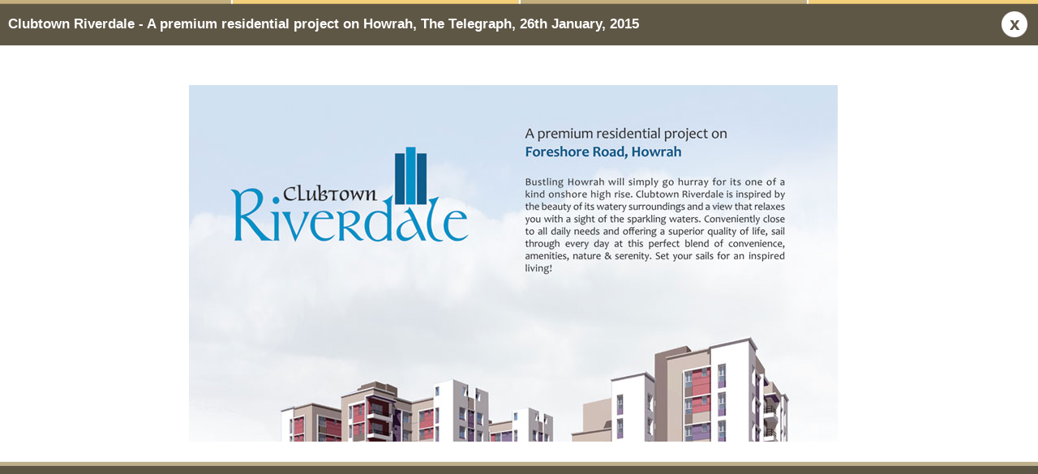

--- FILE ---
content_type: text/html; charset=UTF-8
request_url: https://www.spacelifestyle.com/news_details.php?mid=42
body_size: 934
content:


<!DOCTYPE html>
<html lang="en">
<head>
    <meta charset="utf-8">
    <meta http-equiv="X-UA-Compatible" content="IE=edge">
    <meta name="viewport" content="width=device-width, initial-scale=1">
    <title>::Space Group::</title>
    <meta name="description" content="" />
    <meta name="keywords" content="" />
    <link rel="shortcut icon" type="image/x-icon" href="favicon.ico">



<style>
*{margin:0; padding:0;}
body{background:url(images/top_line.jpg) repeat-x top #5f5746; font-family:Arial, Helvetica, sans-serif;}

p{font-size:13px; color:#787c6f; line-height:18px; margin:10px 0 0 0; text-align:justify;}
h3{font-size:17px; color:#ffffff; margin:18px 0 0 10px; position:relative; top:2px;}
h4{color:#5f5746;}
img{border:none;}

.details_header{ margin:0px 45px 0 0; padding: 0 0 18px 0; float:left;}
.details{padding:15px; background-color:#ffffff; border-bottom:5px solid #c0b18e;}
.details_content{margin:0px; color:#545454; font:normal 12px 'Tahoma',Arial, Helvetica, sans-serif;}
.details_closer{position:relative; float:right; top:11px; right:10px; position:absolute;}
.details_content_img{border:1px solid #344903; float:left; margin:0 15px 0 0;}
.details_content_img img{width:416px; height:auto;}

#content_wrap{height:450px; overflow:auto; min-height:260px; margin:10px 0;}
#content_wrap p{padding-right:15px;}

.clr{clear:both;}

</style>

</head>

<body>



<div class="details_header"><h3>Clubtown Riverdale - A premium residential project on Howrah, The Telegraph, 26th January, 2015 </h3></div>

<div class="details_closer">
	<a href="#" onClick="return parent.parent.GB_hide()"><img src="images/popclose.gif" alt="" /></a>
</div>

<div class="clr"></div>


<div class="details">
  
   <div class="details_content">
        
        
        <h4>&nbsp;&nbsp; </h4>
        <div id="content_wrap">
        	<p><img style="display: block; margin-left: auto; margin-right: auto;" src="/upload/media/PressAds_New/03-02-2015/CTRD_SANMARG_26_JAN_2015.jpg" alt="" width="800" height="1066" /></p> 
        </div>
        
        <div class="clr"></div>
   </div>
</div>




</body>
</html>
